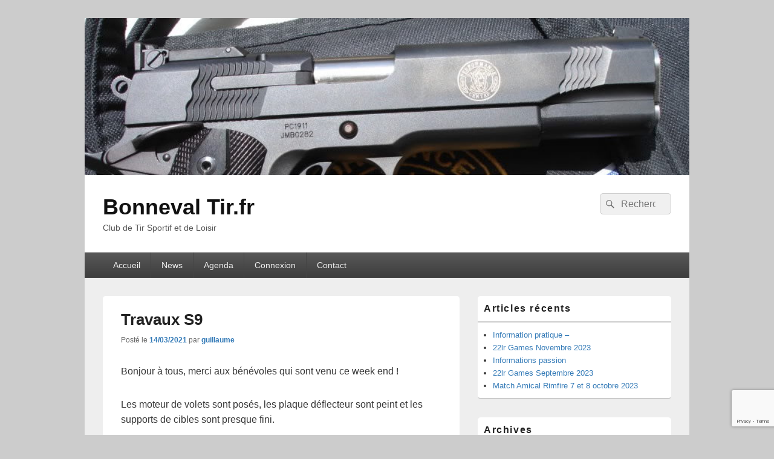

--- FILE ---
content_type: text/html; charset=utf-8
request_url: https://www.google.com/recaptcha/api2/anchor?ar=1&k=6LcPDMgZAAAAAMjBaCqDjZIxu9Ofx4MsZxoi6khA&co=aHR0cHM6Ly93d3cuYm9ubmV2YWx0aXIuZnI6NDQz&hl=en&v=7gg7H51Q-naNfhmCP3_R47ho&size=invisible&anchor-ms=20000&execute-ms=30000&cb=48vdgv6vwter
body_size: 48269
content:
<!DOCTYPE HTML><html dir="ltr" lang="en"><head><meta http-equiv="Content-Type" content="text/html; charset=UTF-8">
<meta http-equiv="X-UA-Compatible" content="IE=edge">
<title>reCAPTCHA</title>
<style type="text/css">
/* cyrillic-ext */
@font-face {
  font-family: 'Roboto';
  font-style: normal;
  font-weight: 400;
  font-stretch: 100%;
  src: url(//fonts.gstatic.com/s/roboto/v48/KFO7CnqEu92Fr1ME7kSn66aGLdTylUAMa3GUBHMdazTgWw.woff2) format('woff2');
  unicode-range: U+0460-052F, U+1C80-1C8A, U+20B4, U+2DE0-2DFF, U+A640-A69F, U+FE2E-FE2F;
}
/* cyrillic */
@font-face {
  font-family: 'Roboto';
  font-style: normal;
  font-weight: 400;
  font-stretch: 100%;
  src: url(//fonts.gstatic.com/s/roboto/v48/KFO7CnqEu92Fr1ME7kSn66aGLdTylUAMa3iUBHMdazTgWw.woff2) format('woff2');
  unicode-range: U+0301, U+0400-045F, U+0490-0491, U+04B0-04B1, U+2116;
}
/* greek-ext */
@font-face {
  font-family: 'Roboto';
  font-style: normal;
  font-weight: 400;
  font-stretch: 100%;
  src: url(//fonts.gstatic.com/s/roboto/v48/KFO7CnqEu92Fr1ME7kSn66aGLdTylUAMa3CUBHMdazTgWw.woff2) format('woff2');
  unicode-range: U+1F00-1FFF;
}
/* greek */
@font-face {
  font-family: 'Roboto';
  font-style: normal;
  font-weight: 400;
  font-stretch: 100%;
  src: url(//fonts.gstatic.com/s/roboto/v48/KFO7CnqEu92Fr1ME7kSn66aGLdTylUAMa3-UBHMdazTgWw.woff2) format('woff2');
  unicode-range: U+0370-0377, U+037A-037F, U+0384-038A, U+038C, U+038E-03A1, U+03A3-03FF;
}
/* math */
@font-face {
  font-family: 'Roboto';
  font-style: normal;
  font-weight: 400;
  font-stretch: 100%;
  src: url(//fonts.gstatic.com/s/roboto/v48/KFO7CnqEu92Fr1ME7kSn66aGLdTylUAMawCUBHMdazTgWw.woff2) format('woff2');
  unicode-range: U+0302-0303, U+0305, U+0307-0308, U+0310, U+0312, U+0315, U+031A, U+0326-0327, U+032C, U+032F-0330, U+0332-0333, U+0338, U+033A, U+0346, U+034D, U+0391-03A1, U+03A3-03A9, U+03B1-03C9, U+03D1, U+03D5-03D6, U+03F0-03F1, U+03F4-03F5, U+2016-2017, U+2034-2038, U+203C, U+2040, U+2043, U+2047, U+2050, U+2057, U+205F, U+2070-2071, U+2074-208E, U+2090-209C, U+20D0-20DC, U+20E1, U+20E5-20EF, U+2100-2112, U+2114-2115, U+2117-2121, U+2123-214F, U+2190, U+2192, U+2194-21AE, U+21B0-21E5, U+21F1-21F2, U+21F4-2211, U+2213-2214, U+2216-22FF, U+2308-230B, U+2310, U+2319, U+231C-2321, U+2336-237A, U+237C, U+2395, U+239B-23B7, U+23D0, U+23DC-23E1, U+2474-2475, U+25AF, U+25B3, U+25B7, U+25BD, U+25C1, U+25CA, U+25CC, U+25FB, U+266D-266F, U+27C0-27FF, U+2900-2AFF, U+2B0E-2B11, U+2B30-2B4C, U+2BFE, U+3030, U+FF5B, U+FF5D, U+1D400-1D7FF, U+1EE00-1EEFF;
}
/* symbols */
@font-face {
  font-family: 'Roboto';
  font-style: normal;
  font-weight: 400;
  font-stretch: 100%;
  src: url(//fonts.gstatic.com/s/roboto/v48/KFO7CnqEu92Fr1ME7kSn66aGLdTylUAMaxKUBHMdazTgWw.woff2) format('woff2');
  unicode-range: U+0001-000C, U+000E-001F, U+007F-009F, U+20DD-20E0, U+20E2-20E4, U+2150-218F, U+2190, U+2192, U+2194-2199, U+21AF, U+21E6-21F0, U+21F3, U+2218-2219, U+2299, U+22C4-22C6, U+2300-243F, U+2440-244A, U+2460-24FF, U+25A0-27BF, U+2800-28FF, U+2921-2922, U+2981, U+29BF, U+29EB, U+2B00-2BFF, U+4DC0-4DFF, U+FFF9-FFFB, U+10140-1018E, U+10190-1019C, U+101A0, U+101D0-101FD, U+102E0-102FB, U+10E60-10E7E, U+1D2C0-1D2D3, U+1D2E0-1D37F, U+1F000-1F0FF, U+1F100-1F1AD, U+1F1E6-1F1FF, U+1F30D-1F30F, U+1F315, U+1F31C, U+1F31E, U+1F320-1F32C, U+1F336, U+1F378, U+1F37D, U+1F382, U+1F393-1F39F, U+1F3A7-1F3A8, U+1F3AC-1F3AF, U+1F3C2, U+1F3C4-1F3C6, U+1F3CA-1F3CE, U+1F3D4-1F3E0, U+1F3ED, U+1F3F1-1F3F3, U+1F3F5-1F3F7, U+1F408, U+1F415, U+1F41F, U+1F426, U+1F43F, U+1F441-1F442, U+1F444, U+1F446-1F449, U+1F44C-1F44E, U+1F453, U+1F46A, U+1F47D, U+1F4A3, U+1F4B0, U+1F4B3, U+1F4B9, U+1F4BB, U+1F4BF, U+1F4C8-1F4CB, U+1F4D6, U+1F4DA, U+1F4DF, U+1F4E3-1F4E6, U+1F4EA-1F4ED, U+1F4F7, U+1F4F9-1F4FB, U+1F4FD-1F4FE, U+1F503, U+1F507-1F50B, U+1F50D, U+1F512-1F513, U+1F53E-1F54A, U+1F54F-1F5FA, U+1F610, U+1F650-1F67F, U+1F687, U+1F68D, U+1F691, U+1F694, U+1F698, U+1F6AD, U+1F6B2, U+1F6B9-1F6BA, U+1F6BC, U+1F6C6-1F6CF, U+1F6D3-1F6D7, U+1F6E0-1F6EA, U+1F6F0-1F6F3, U+1F6F7-1F6FC, U+1F700-1F7FF, U+1F800-1F80B, U+1F810-1F847, U+1F850-1F859, U+1F860-1F887, U+1F890-1F8AD, U+1F8B0-1F8BB, U+1F8C0-1F8C1, U+1F900-1F90B, U+1F93B, U+1F946, U+1F984, U+1F996, U+1F9E9, U+1FA00-1FA6F, U+1FA70-1FA7C, U+1FA80-1FA89, U+1FA8F-1FAC6, U+1FACE-1FADC, U+1FADF-1FAE9, U+1FAF0-1FAF8, U+1FB00-1FBFF;
}
/* vietnamese */
@font-face {
  font-family: 'Roboto';
  font-style: normal;
  font-weight: 400;
  font-stretch: 100%;
  src: url(//fonts.gstatic.com/s/roboto/v48/KFO7CnqEu92Fr1ME7kSn66aGLdTylUAMa3OUBHMdazTgWw.woff2) format('woff2');
  unicode-range: U+0102-0103, U+0110-0111, U+0128-0129, U+0168-0169, U+01A0-01A1, U+01AF-01B0, U+0300-0301, U+0303-0304, U+0308-0309, U+0323, U+0329, U+1EA0-1EF9, U+20AB;
}
/* latin-ext */
@font-face {
  font-family: 'Roboto';
  font-style: normal;
  font-weight: 400;
  font-stretch: 100%;
  src: url(//fonts.gstatic.com/s/roboto/v48/KFO7CnqEu92Fr1ME7kSn66aGLdTylUAMa3KUBHMdazTgWw.woff2) format('woff2');
  unicode-range: U+0100-02BA, U+02BD-02C5, U+02C7-02CC, U+02CE-02D7, U+02DD-02FF, U+0304, U+0308, U+0329, U+1D00-1DBF, U+1E00-1E9F, U+1EF2-1EFF, U+2020, U+20A0-20AB, U+20AD-20C0, U+2113, U+2C60-2C7F, U+A720-A7FF;
}
/* latin */
@font-face {
  font-family: 'Roboto';
  font-style: normal;
  font-weight: 400;
  font-stretch: 100%;
  src: url(//fonts.gstatic.com/s/roboto/v48/KFO7CnqEu92Fr1ME7kSn66aGLdTylUAMa3yUBHMdazQ.woff2) format('woff2');
  unicode-range: U+0000-00FF, U+0131, U+0152-0153, U+02BB-02BC, U+02C6, U+02DA, U+02DC, U+0304, U+0308, U+0329, U+2000-206F, U+20AC, U+2122, U+2191, U+2193, U+2212, U+2215, U+FEFF, U+FFFD;
}
/* cyrillic-ext */
@font-face {
  font-family: 'Roboto';
  font-style: normal;
  font-weight: 500;
  font-stretch: 100%;
  src: url(//fonts.gstatic.com/s/roboto/v48/KFO7CnqEu92Fr1ME7kSn66aGLdTylUAMa3GUBHMdazTgWw.woff2) format('woff2');
  unicode-range: U+0460-052F, U+1C80-1C8A, U+20B4, U+2DE0-2DFF, U+A640-A69F, U+FE2E-FE2F;
}
/* cyrillic */
@font-face {
  font-family: 'Roboto';
  font-style: normal;
  font-weight: 500;
  font-stretch: 100%;
  src: url(//fonts.gstatic.com/s/roboto/v48/KFO7CnqEu92Fr1ME7kSn66aGLdTylUAMa3iUBHMdazTgWw.woff2) format('woff2');
  unicode-range: U+0301, U+0400-045F, U+0490-0491, U+04B0-04B1, U+2116;
}
/* greek-ext */
@font-face {
  font-family: 'Roboto';
  font-style: normal;
  font-weight: 500;
  font-stretch: 100%;
  src: url(//fonts.gstatic.com/s/roboto/v48/KFO7CnqEu92Fr1ME7kSn66aGLdTylUAMa3CUBHMdazTgWw.woff2) format('woff2');
  unicode-range: U+1F00-1FFF;
}
/* greek */
@font-face {
  font-family: 'Roboto';
  font-style: normal;
  font-weight: 500;
  font-stretch: 100%;
  src: url(//fonts.gstatic.com/s/roboto/v48/KFO7CnqEu92Fr1ME7kSn66aGLdTylUAMa3-UBHMdazTgWw.woff2) format('woff2');
  unicode-range: U+0370-0377, U+037A-037F, U+0384-038A, U+038C, U+038E-03A1, U+03A3-03FF;
}
/* math */
@font-face {
  font-family: 'Roboto';
  font-style: normal;
  font-weight: 500;
  font-stretch: 100%;
  src: url(//fonts.gstatic.com/s/roboto/v48/KFO7CnqEu92Fr1ME7kSn66aGLdTylUAMawCUBHMdazTgWw.woff2) format('woff2');
  unicode-range: U+0302-0303, U+0305, U+0307-0308, U+0310, U+0312, U+0315, U+031A, U+0326-0327, U+032C, U+032F-0330, U+0332-0333, U+0338, U+033A, U+0346, U+034D, U+0391-03A1, U+03A3-03A9, U+03B1-03C9, U+03D1, U+03D5-03D6, U+03F0-03F1, U+03F4-03F5, U+2016-2017, U+2034-2038, U+203C, U+2040, U+2043, U+2047, U+2050, U+2057, U+205F, U+2070-2071, U+2074-208E, U+2090-209C, U+20D0-20DC, U+20E1, U+20E5-20EF, U+2100-2112, U+2114-2115, U+2117-2121, U+2123-214F, U+2190, U+2192, U+2194-21AE, U+21B0-21E5, U+21F1-21F2, U+21F4-2211, U+2213-2214, U+2216-22FF, U+2308-230B, U+2310, U+2319, U+231C-2321, U+2336-237A, U+237C, U+2395, U+239B-23B7, U+23D0, U+23DC-23E1, U+2474-2475, U+25AF, U+25B3, U+25B7, U+25BD, U+25C1, U+25CA, U+25CC, U+25FB, U+266D-266F, U+27C0-27FF, U+2900-2AFF, U+2B0E-2B11, U+2B30-2B4C, U+2BFE, U+3030, U+FF5B, U+FF5D, U+1D400-1D7FF, U+1EE00-1EEFF;
}
/* symbols */
@font-face {
  font-family: 'Roboto';
  font-style: normal;
  font-weight: 500;
  font-stretch: 100%;
  src: url(//fonts.gstatic.com/s/roboto/v48/KFO7CnqEu92Fr1ME7kSn66aGLdTylUAMaxKUBHMdazTgWw.woff2) format('woff2');
  unicode-range: U+0001-000C, U+000E-001F, U+007F-009F, U+20DD-20E0, U+20E2-20E4, U+2150-218F, U+2190, U+2192, U+2194-2199, U+21AF, U+21E6-21F0, U+21F3, U+2218-2219, U+2299, U+22C4-22C6, U+2300-243F, U+2440-244A, U+2460-24FF, U+25A0-27BF, U+2800-28FF, U+2921-2922, U+2981, U+29BF, U+29EB, U+2B00-2BFF, U+4DC0-4DFF, U+FFF9-FFFB, U+10140-1018E, U+10190-1019C, U+101A0, U+101D0-101FD, U+102E0-102FB, U+10E60-10E7E, U+1D2C0-1D2D3, U+1D2E0-1D37F, U+1F000-1F0FF, U+1F100-1F1AD, U+1F1E6-1F1FF, U+1F30D-1F30F, U+1F315, U+1F31C, U+1F31E, U+1F320-1F32C, U+1F336, U+1F378, U+1F37D, U+1F382, U+1F393-1F39F, U+1F3A7-1F3A8, U+1F3AC-1F3AF, U+1F3C2, U+1F3C4-1F3C6, U+1F3CA-1F3CE, U+1F3D4-1F3E0, U+1F3ED, U+1F3F1-1F3F3, U+1F3F5-1F3F7, U+1F408, U+1F415, U+1F41F, U+1F426, U+1F43F, U+1F441-1F442, U+1F444, U+1F446-1F449, U+1F44C-1F44E, U+1F453, U+1F46A, U+1F47D, U+1F4A3, U+1F4B0, U+1F4B3, U+1F4B9, U+1F4BB, U+1F4BF, U+1F4C8-1F4CB, U+1F4D6, U+1F4DA, U+1F4DF, U+1F4E3-1F4E6, U+1F4EA-1F4ED, U+1F4F7, U+1F4F9-1F4FB, U+1F4FD-1F4FE, U+1F503, U+1F507-1F50B, U+1F50D, U+1F512-1F513, U+1F53E-1F54A, U+1F54F-1F5FA, U+1F610, U+1F650-1F67F, U+1F687, U+1F68D, U+1F691, U+1F694, U+1F698, U+1F6AD, U+1F6B2, U+1F6B9-1F6BA, U+1F6BC, U+1F6C6-1F6CF, U+1F6D3-1F6D7, U+1F6E0-1F6EA, U+1F6F0-1F6F3, U+1F6F7-1F6FC, U+1F700-1F7FF, U+1F800-1F80B, U+1F810-1F847, U+1F850-1F859, U+1F860-1F887, U+1F890-1F8AD, U+1F8B0-1F8BB, U+1F8C0-1F8C1, U+1F900-1F90B, U+1F93B, U+1F946, U+1F984, U+1F996, U+1F9E9, U+1FA00-1FA6F, U+1FA70-1FA7C, U+1FA80-1FA89, U+1FA8F-1FAC6, U+1FACE-1FADC, U+1FADF-1FAE9, U+1FAF0-1FAF8, U+1FB00-1FBFF;
}
/* vietnamese */
@font-face {
  font-family: 'Roboto';
  font-style: normal;
  font-weight: 500;
  font-stretch: 100%;
  src: url(//fonts.gstatic.com/s/roboto/v48/KFO7CnqEu92Fr1ME7kSn66aGLdTylUAMa3OUBHMdazTgWw.woff2) format('woff2');
  unicode-range: U+0102-0103, U+0110-0111, U+0128-0129, U+0168-0169, U+01A0-01A1, U+01AF-01B0, U+0300-0301, U+0303-0304, U+0308-0309, U+0323, U+0329, U+1EA0-1EF9, U+20AB;
}
/* latin-ext */
@font-face {
  font-family: 'Roboto';
  font-style: normal;
  font-weight: 500;
  font-stretch: 100%;
  src: url(//fonts.gstatic.com/s/roboto/v48/KFO7CnqEu92Fr1ME7kSn66aGLdTylUAMa3KUBHMdazTgWw.woff2) format('woff2');
  unicode-range: U+0100-02BA, U+02BD-02C5, U+02C7-02CC, U+02CE-02D7, U+02DD-02FF, U+0304, U+0308, U+0329, U+1D00-1DBF, U+1E00-1E9F, U+1EF2-1EFF, U+2020, U+20A0-20AB, U+20AD-20C0, U+2113, U+2C60-2C7F, U+A720-A7FF;
}
/* latin */
@font-face {
  font-family: 'Roboto';
  font-style: normal;
  font-weight: 500;
  font-stretch: 100%;
  src: url(//fonts.gstatic.com/s/roboto/v48/KFO7CnqEu92Fr1ME7kSn66aGLdTylUAMa3yUBHMdazQ.woff2) format('woff2');
  unicode-range: U+0000-00FF, U+0131, U+0152-0153, U+02BB-02BC, U+02C6, U+02DA, U+02DC, U+0304, U+0308, U+0329, U+2000-206F, U+20AC, U+2122, U+2191, U+2193, U+2212, U+2215, U+FEFF, U+FFFD;
}
/* cyrillic-ext */
@font-face {
  font-family: 'Roboto';
  font-style: normal;
  font-weight: 900;
  font-stretch: 100%;
  src: url(//fonts.gstatic.com/s/roboto/v48/KFO7CnqEu92Fr1ME7kSn66aGLdTylUAMa3GUBHMdazTgWw.woff2) format('woff2');
  unicode-range: U+0460-052F, U+1C80-1C8A, U+20B4, U+2DE0-2DFF, U+A640-A69F, U+FE2E-FE2F;
}
/* cyrillic */
@font-face {
  font-family: 'Roboto';
  font-style: normal;
  font-weight: 900;
  font-stretch: 100%;
  src: url(//fonts.gstatic.com/s/roboto/v48/KFO7CnqEu92Fr1ME7kSn66aGLdTylUAMa3iUBHMdazTgWw.woff2) format('woff2');
  unicode-range: U+0301, U+0400-045F, U+0490-0491, U+04B0-04B1, U+2116;
}
/* greek-ext */
@font-face {
  font-family: 'Roboto';
  font-style: normal;
  font-weight: 900;
  font-stretch: 100%;
  src: url(//fonts.gstatic.com/s/roboto/v48/KFO7CnqEu92Fr1ME7kSn66aGLdTylUAMa3CUBHMdazTgWw.woff2) format('woff2');
  unicode-range: U+1F00-1FFF;
}
/* greek */
@font-face {
  font-family: 'Roboto';
  font-style: normal;
  font-weight: 900;
  font-stretch: 100%;
  src: url(//fonts.gstatic.com/s/roboto/v48/KFO7CnqEu92Fr1ME7kSn66aGLdTylUAMa3-UBHMdazTgWw.woff2) format('woff2');
  unicode-range: U+0370-0377, U+037A-037F, U+0384-038A, U+038C, U+038E-03A1, U+03A3-03FF;
}
/* math */
@font-face {
  font-family: 'Roboto';
  font-style: normal;
  font-weight: 900;
  font-stretch: 100%;
  src: url(//fonts.gstatic.com/s/roboto/v48/KFO7CnqEu92Fr1ME7kSn66aGLdTylUAMawCUBHMdazTgWw.woff2) format('woff2');
  unicode-range: U+0302-0303, U+0305, U+0307-0308, U+0310, U+0312, U+0315, U+031A, U+0326-0327, U+032C, U+032F-0330, U+0332-0333, U+0338, U+033A, U+0346, U+034D, U+0391-03A1, U+03A3-03A9, U+03B1-03C9, U+03D1, U+03D5-03D6, U+03F0-03F1, U+03F4-03F5, U+2016-2017, U+2034-2038, U+203C, U+2040, U+2043, U+2047, U+2050, U+2057, U+205F, U+2070-2071, U+2074-208E, U+2090-209C, U+20D0-20DC, U+20E1, U+20E5-20EF, U+2100-2112, U+2114-2115, U+2117-2121, U+2123-214F, U+2190, U+2192, U+2194-21AE, U+21B0-21E5, U+21F1-21F2, U+21F4-2211, U+2213-2214, U+2216-22FF, U+2308-230B, U+2310, U+2319, U+231C-2321, U+2336-237A, U+237C, U+2395, U+239B-23B7, U+23D0, U+23DC-23E1, U+2474-2475, U+25AF, U+25B3, U+25B7, U+25BD, U+25C1, U+25CA, U+25CC, U+25FB, U+266D-266F, U+27C0-27FF, U+2900-2AFF, U+2B0E-2B11, U+2B30-2B4C, U+2BFE, U+3030, U+FF5B, U+FF5D, U+1D400-1D7FF, U+1EE00-1EEFF;
}
/* symbols */
@font-face {
  font-family: 'Roboto';
  font-style: normal;
  font-weight: 900;
  font-stretch: 100%;
  src: url(//fonts.gstatic.com/s/roboto/v48/KFO7CnqEu92Fr1ME7kSn66aGLdTylUAMaxKUBHMdazTgWw.woff2) format('woff2');
  unicode-range: U+0001-000C, U+000E-001F, U+007F-009F, U+20DD-20E0, U+20E2-20E4, U+2150-218F, U+2190, U+2192, U+2194-2199, U+21AF, U+21E6-21F0, U+21F3, U+2218-2219, U+2299, U+22C4-22C6, U+2300-243F, U+2440-244A, U+2460-24FF, U+25A0-27BF, U+2800-28FF, U+2921-2922, U+2981, U+29BF, U+29EB, U+2B00-2BFF, U+4DC0-4DFF, U+FFF9-FFFB, U+10140-1018E, U+10190-1019C, U+101A0, U+101D0-101FD, U+102E0-102FB, U+10E60-10E7E, U+1D2C0-1D2D3, U+1D2E0-1D37F, U+1F000-1F0FF, U+1F100-1F1AD, U+1F1E6-1F1FF, U+1F30D-1F30F, U+1F315, U+1F31C, U+1F31E, U+1F320-1F32C, U+1F336, U+1F378, U+1F37D, U+1F382, U+1F393-1F39F, U+1F3A7-1F3A8, U+1F3AC-1F3AF, U+1F3C2, U+1F3C4-1F3C6, U+1F3CA-1F3CE, U+1F3D4-1F3E0, U+1F3ED, U+1F3F1-1F3F3, U+1F3F5-1F3F7, U+1F408, U+1F415, U+1F41F, U+1F426, U+1F43F, U+1F441-1F442, U+1F444, U+1F446-1F449, U+1F44C-1F44E, U+1F453, U+1F46A, U+1F47D, U+1F4A3, U+1F4B0, U+1F4B3, U+1F4B9, U+1F4BB, U+1F4BF, U+1F4C8-1F4CB, U+1F4D6, U+1F4DA, U+1F4DF, U+1F4E3-1F4E6, U+1F4EA-1F4ED, U+1F4F7, U+1F4F9-1F4FB, U+1F4FD-1F4FE, U+1F503, U+1F507-1F50B, U+1F50D, U+1F512-1F513, U+1F53E-1F54A, U+1F54F-1F5FA, U+1F610, U+1F650-1F67F, U+1F687, U+1F68D, U+1F691, U+1F694, U+1F698, U+1F6AD, U+1F6B2, U+1F6B9-1F6BA, U+1F6BC, U+1F6C6-1F6CF, U+1F6D3-1F6D7, U+1F6E0-1F6EA, U+1F6F0-1F6F3, U+1F6F7-1F6FC, U+1F700-1F7FF, U+1F800-1F80B, U+1F810-1F847, U+1F850-1F859, U+1F860-1F887, U+1F890-1F8AD, U+1F8B0-1F8BB, U+1F8C0-1F8C1, U+1F900-1F90B, U+1F93B, U+1F946, U+1F984, U+1F996, U+1F9E9, U+1FA00-1FA6F, U+1FA70-1FA7C, U+1FA80-1FA89, U+1FA8F-1FAC6, U+1FACE-1FADC, U+1FADF-1FAE9, U+1FAF0-1FAF8, U+1FB00-1FBFF;
}
/* vietnamese */
@font-face {
  font-family: 'Roboto';
  font-style: normal;
  font-weight: 900;
  font-stretch: 100%;
  src: url(//fonts.gstatic.com/s/roboto/v48/KFO7CnqEu92Fr1ME7kSn66aGLdTylUAMa3OUBHMdazTgWw.woff2) format('woff2');
  unicode-range: U+0102-0103, U+0110-0111, U+0128-0129, U+0168-0169, U+01A0-01A1, U+01AF-01B0, U+0300-0301, U+0303-0304, U+0308-0309, U+0323, U+0329, U+1EA0-1EF9, U+20AB;
}
/* latin-ext */
@font-face {
  font-family: 'Roboto';
  font-style: normal;
  font-weight: 900;
  font-stretch: 100%;
  src: url(//fonts.gstatic.com/s/roboto/v48/KFO7CnqEu92Fr1ME7kSn66aGLdTylUAMa3KUBHMdazTgWw.woff2) format('woff2');
  unicode-range: U+0100-02BA, U+02BD-02C5, U+02C7-02CC, U+02CE-02D7, U+02DD-02FF, U+0304, U+0308, U+0329, U+1D00-1DBF, U+1E00-1E9F, U+1EF2-1EFF, U+2020, U+20A0-20AB, U+20AD-20C0, U+2113, U+2C60-2C7F, U+A720-A7FF;
}
/* latin */
@font-face {
  font-family: 'Roboto';
  font-style: normal;
  font-weight: 900;
  font-stretch: 100%;
  src: url(//fonts.gstatic.com/s/roboto/v48/KFO7CnqEu92Fr1ME7kSn66aGLdTylUAMa3yUBHMdazQ.woff2) format('woff2');
  unicode-range: U+0000-00FF, U+0131, U+0152-0153, U+02BB-02BC, U+02C6, U+02DA, U+02DC, U+0304, U+0308, U+0329, U+2000-206F, U+20AC, U+2122, U+2191, U+2193, U+2212, U+2215, U+FEFF, U+FFFD;
}

</style>
<link rel="stylesheet" type="text/css" href="https://www.gstatic.com/recaptcha/releases/7gg7H51Q-naNfhmCP3_R47ho/styles__ltr.css">
<script nonce="s1MNfpzWoFC2IgaKUDA2Cg" type="text/javascript">window['__recaptcha_api'] = 'https://www.google.com/recaptcha/api2/';</script>
<script type="text/javascript" src="https://www.gstatic.com/recaptcha/releases/7gg7H51Q-naNfhmCP3_R47ho/recaptcha__en.js" nonce="s1MNfpzWoFC2IgaKUDA2Cg">
      
    </script></head>
<body><div id="rc-anchor-alert" class="rc-anchor-alert"></div>
<input type="hidden" id="recaptcha-token" value="[base64]">
<script type="text/javascript" nonce="s1MNfpzWoFC2IgaKUDA2Cg">
      recaptcha.anchor.Main.init("[\x22ainput\x22,[\x22bgdata\x22,\x22\x22,\[base64]/[base64]/[base64]/KE4oMTI0LHYsdi5HKSxMWihsLHYpKTpOKDEyNCx2LGwpLFYpLHYpLFQpKSxGKDE3MSx2KX0scjc9ZnVuY3Rpb24obCl7cmV0dXJuIGx9LEM9ZnVuY3Rpb24obCxWLHYpe04odixsLFYpLFZbYWtdPTI3OTZ9LG49ZnVuY3Rpb24obCxWKXtWLlg9KChWLlg/[base64]/[base64]/[base64]/[base64]/[base64]/[base64]/[base64]/[base64]/[base64]/[base64]/[base64]\\u003d\x22,\[base64]\\u003d\\u003d\x22,\x22IGTCvsKzwp0Gwq8MJMKZwpXCixsEw7DDpMOyPjrCpyEHw5dCw6HDrsOFw5YUwpTCjlAtw68kw4k2VmzChsOGC8OyNMOBH8Kbc8KKCn1wYDpCQ1XCjsO8w57CuVdKwrBbwpvDpsORUcK/[base64]/Z8OeYMKSLhDDm8OAwrPCrVhbP8K/SFIowofDmsK/EsKLZsKKwrpKwrLCuiEOwrc3S2/DvG8/[base64]/PsKEw69kw6tQOcKKwo7CrcKqdhzCkl3Djg82wqbCpgRKGcKccjxaGnZQwovChcK7OWRxWg/CpMKgwqRNw5rCjMOzYcOZesKqw5TCgj5tK1fDkyYKwq4Vw6bDjsOmZDRhwrzCuUlxw6jCo8OaD8Olf8KvRApLw6DDkzrCsVnConFOc8Kqw6BvaTEbwpB4fibCmDcKesKAwpbCrxFiw53CgDfCo8OXwqjDiBfDh8K3MMK2w7XCoyPDv8O+wozCnGDCrz9Qwqo/wocaNm/Co8Oxw4HDgMOzXsOkDjHCnMOsXSQ6w6cQXjvDsRHCgVkbOMO6Z37DhkLCs8Kpw4vDgcKyX1MQwo3DmcKjwoQ9w44cw5fDgT7Cg8KIwpFPw5plw4JEwrtuEsKdLUTDgMOswqLDgMOOEMKSw77Cv2sBNsK2N0fDl0lQb8OWDcOPw4B2ZmlbwpM/wq/[base64]/wpg1w6/CrMKsw7lnw6/CqMKBwrUVNsOkJcOPUsOlMX5QJRTCksOdMsKhwo3Dp8K1w7TCvVcCwrvCg1A5DnPCnFvDtAnCssOzSxPCssKjDSFbw4/Cj8Kawq9ZZMObw5cGw7wuwpsoCSRkR8K9wrVTwoDCiHzDi8KiDDjCkgXDpcOMwrVjW2RSKQrCkcO7L8KoY8K7V8Kfw51Dw7/Ds8OYGsOmwqgXOcO/IlzDsGJ/[base64]/w7pjwpwxwpFmT0F+IcOTUcKjw6Rnwrhxw5bDsMK/[base64]/w43CsXjDvGvDmDvCgcK9UCRhB8O8ZMOjw6JBw5TCulrCocOOw4/Cv8OVw7gle0dkf8OlSQvCq8OJFwQcw702wo/DpcO1w67CkcOhwrPCgTdlw5/CtMKVwoJ8wpTDpj5awpbDisKBw5Rawr0AL8K8OcOww4PDo2xDbxdXwp7DuMK7wrHCj3/DkX/DggDCi1DCvhDDrHcIwpQccAfCh8K+wprClMKcwpNKDxPCuMK+w6nDl2x9HcKWw6LCkTB6wr1eOn4HwqgfDGTDrnw1w5ksIn5swqvCo3YLwqlbGcK5XQrDg1bCu8Orw5PDvcKtTMOiwrsQwrHCmcKVwp9FB8OZwpbCvcK9MMKbUBvDmsOoABrDmUs/[base64]/DoUHCscKZw6lVPcK7TyjDosKAOBAKSykiwq1XwotjSh/Dq8K3UBDDv8KqPgAWwqVtFsOVw7fCpTzCv3nCvAfDjsKgwqPCjcOmTMKeaSfDn2xRw5lvZ8O+w78bw6kSLsOgCxrCt8KzZMKBw6HDhsKKWV0yPsK9wozDrj1uwq/Cq3fCg8K2EsOmCEnDpgbDpjjCvsOidUzDpAJowoVTDBkJG8OWwrhGB8KMw6zCjkjCinXCr8Kww77DvhVPw77DiTlRCcOxwrPCtTPCogVfwpbClUMPwqbChsKkTcOiacOvw6vCilApWSHCu3BfwoQ0dCXDg0oIwpDCicK/QVwwwoMZwr5Two0vw5w6AMORdsOLwoA+woE2T2TDsE4jBcOBwovCrRZ8wps2wr3DvMODAMKNPcOfKGFRwrYUwo3Cs8OsWcK/BmB3OsOsEzvDh2/DsGDCuMOqUMKDwp4wPsORwozCrEYCwpDDtsO6csK4woPCuwzCl11ZwrkUw4c/[base64]/[base64]/Cj8KZfEfCiW/DicK6wojDn8KoA03DnHDDiWvDhcOgAhjCiSstMEvCvRQdwpTDg8OnDE7DvTgKwoXCicKFw6PCkMOmOHxMYTAYG8KkwqZ9PsKpHGV/w7Quw4TCi2zDlMO/w58/b2Jswqt7w4dlw67DlhbCv8Klw4M+wrAMwqDDmXN9ZGrDhHvComtnPzYQSsO1wo1nUsO3wrvCksK1HcOjwqbCiMOWTjx9JwPDicOYw4QVaTjDvhsyOAcVGcOPLw/CjsKiw6wnQz8Zdg/DocKAM8KGAMKowrvDk8O+GG/Dv3LDujkKw67DgMKYZz7CpxAtT1/DtS0Bw6l1EcOCCBfDsRHDoMK+aWcRMWzCiQosw7MCZnMvwotHwpECbwzDgcObwqjCsVgUb8KvH8KYVcOJd00VC8KDb8KLwqIMw7rCqBtgZwzDjRsbM8KoA3pmCSINM0kDITrCuGXDiEfCkCYgwrwGw4wuWsKMJFM3JsKXw5LCjMOPw7/[base64]/DlXp0woLDvDXDgcKzCsO0wqknCsKzCS5ZNsO9wrlywqjDrynDtMO3w4bDt8KhwqIww73CvnPCrcK8EcKQwpLCqMONwpTCszLCuVx6QFHCnAMTw4IHw5LCjjXDtsKfw5rDsTsFLcKGw5TDksKiE8O4wqIfw7TDtcOXwq/DpsOxwoHDi8OoJzUldzwiw5dBGcOhasKyZg5AcGBXw5DDucOywr9hwp7Djj8RwrkCwrnCog/DkwgmwqHDjRXDhMKMWzR5X0HCoMKVWMOPwrZ/WMKMwrPClxvCvMKFLMOJFhHDjCk0w4jCvAfCk2UoScKbwr7DuxTCucOxeMKHeWpcfcOww6gzABTDmj3Cv28yIsOMEcOMwq/DjBrDqsOfejXDhDjConxlcsKBwpnDgx3ClxnDl1/[base64]/[base64]/w5fCjh9KesKlX8KGV8OBOzfDr3XCg8ObwpvDmMKFwqHDu8KjVsKBwqdfXcKGw7UvwpfCkCRRwqhew6/DlwrDiCM1P8OaV8O5XT8wwr46VsObTsOBW1lzMlXCvgvDom7DgEzCpsOcNsKLwrHDglB6w5IzH8K7FwnDvMO+wp54OF5rw5FEw59ocsKpwrs0dzLDnAAIw59fwqYADVIWw6fDl8O8Qn/[base64]/CmcKVHsKJBMO6HwlYwqtCEcOJTWoVwpTDmRzDqXplw6lFGCXCicKqOzJyBCDDnMOMw4R4GsKgw6rCrcOdw6zDkUAueH/CiMKJw6HCglIHw5DDhcOpwqV0wr3DqsKUw6XCnsKuTW07wp7CrgLDi354w7jCn8KFw4xsH8K/w60PO8Kuw7ATbcOfwr/CqcKMKMO7H8KNw47CjVzDksOHw7gwQMOvG8OsT8KZw5fDucKNGMOvY1XDozolwqNuw7/[base64]/CncKeMsKONVbCoMOBR8OpWcK/TlvDjA3CksOhQXdzfMOcT8KswrbDrUvDoWhZwp7CjsOaccORw53CnFXDvcOUw6LDosK4DsOtwrfDlQFRw4xOKsKrw4XDpXZtf13DiwVrw5PCncKiOMOJwojDnsOUMMKbw7lsDcOuM8KjN8KPB09kwpdgwqljwopWwp/DqWRRwq9qT3vCnQgywpnDhsOkNAwTT395VRLDjMO7wr/DniN4w48YNRNvMl1ywr8BUloQE2gnLVfCrh5Cw5PDqQLCq8Kbw6zCp3BHcEo0wqDDt2HCqMOfw65Cw7Zfw7rCjMKRwoUtfjrCtcKBwr0ewpxYwoTCssKpw4TDhXZ4eydpw7lVCHgaVDfDrsKjwrtqaGpIeVJ/wqLCk2vDgUnDsAvCjSHDg8K0cDQsw6/CoBoHw4/Ct8O6UQbDr8O5K8K6wqpvGcK6w5RJawXDvlbCjiHDjlQEwoN/w4N4fcKJw49MwqBPcgpew4bCqC7DmkAww7h+XzfClcKyXS8FwpABVcOSVMOBwoPDrcKbVEJkwqsFwogOMsOqw44ZDcK5w4txa8ORwpNfRcOXwoI9WMKaCcOGN8KgFMOSccOdPiHCn8KPw6BSwqfCoDzCkj7Ci8KiwpckQlYqcVbCncOVw5/DjCnCoMKCT8KcMgAETMKkwpxdEMOjwrEnQsOxw4R8XcOcKMOaw6oMZ8K1WcO2wqHCpW11w4okb2PDqGjClMKFwrrDikMtORvDusOLwqslw7PCtMOZwqjDn3vCrj81GQMAKcOOwrhTX8OAw4HCosKAeMK/P8KNwoANwovDh3PCkcKJWyhiJC/[base64]/Dl8KpwrnDnVDDjsOGFMKAworCmgdSC0wiECfCk8Kvwr82w4h0w7BmOcKDPsO1w5TDjDPDiB0tw5wIME/DjMOXwphkUhlufMKEw4gmfcO+ZndPw4YRwoJ5XwPCh8O+w4HCucOsOANBwqLDnMKBwo3Dqg/Dkm/[base64]/DhQ7DvMKGw4zDvcOmeMOFwqzCqcKNworCkx1Gw50obsOIwpR5wrRbw7XDvMOiN0zCjkjChBtXwoECPMOOwpLDkcKtfcO6wo/DjsKew69UDyrDk8KPwobCt8OKQWfDjXVIwqPCvwMjw4/CiF/[base64]/wqPCh1jDrxdbwpTCqsOzJSvDhsOJNcKPw4wqOsOFwql6wpVHwo3CmMKEwoIGOVfCgcKfLV0jwqXCiAhkF8OFMT/DoURgehfDpsOeN3DCkcKcw6VZw7fDu8KaIcOtfgPDo8OOOS1KNEQ7V8O8YXYnw7AjA8KNw5PCoW5OF2/[base64]/DpcKtbcOOD8K5woBXwr7CqHTCuMKHNWFzTcOBT8K/SFpLVmHCocOpUsK4w688GsKYwoNKw4ZXwq5BX8KRwrjCmMOBwqoRHsKNZMO+TU3Dg8K/wqvDtMKBwqPCjERHIMKbwpHCq1Qdw6zCvMO/[base64]/[base64]/DhsKkO2nDkxbDjDrDq351fsOSRsKvXMOFwpR8w7s9w6HDpMK7wo/DohbCkcOOw6Unw5PDqgLDn05KaAx5JGfCrMKTwoZfIsOjwqcKwrYRw5NYU8KpwrPDgcK0dg4oO8OwwqcCwo/CiX9Tb8OoRHzChMOqN8KiT8ODw5dOw6tTXcOCGMKcIMOWwoXDpsOyw5LCnMOIfCjCqsOIwrc9w5jDrWlGwrdUwpbDvjs+wq/DuldfwqbCrsKKCQp5RcOww6szBXnDowrDr8KtwqBgwqTDp0nCscKZw7gxJCVWwqpYwrrCo8KpAcK+wqDDk8Ktw5Ipw5jCn8OBwqQaMsK4wosxw43ChS0HExs2w4/DlnQNwq7CkcKfAMOEwpUAKMKPbsKkwrwcwqfCvMOMwqfDkzjDpRzDsAzDshbCgsKUR2DCrMOhw6Vvdg7DlTHChG3DnjbDiyMkwqXCvsKMEl8WwpYdw5bDjsKRwpY6D8KAfMKJw5xEwpJ2QcOkwrvCnsOuw5VQecOuchfCuTHCkcKTWkrCsTlFD8O1wqQMw47Ct8K/[base64]/FcOXw6vCm8KEw5dFw4ZMwohWesOGaMK0ccK6woEWcsKwwogxFhbCucKua8KJw7fCjsOMKsKsFCPCq0VFw4xtWRPCrwAYGMKpwo/Drz7DkhxaDcOTW2rCvCfCncKuQcKkwq3DlH0sEMORFMKMwo4rwpPDnVjDphE5w4LDt8KicMO+WMOBw6x/w6ZkasOCFQZ7w599LDnDgcKSw5l8GcK3wr7Dslp6AMOAwp/Dm8OLw5XDqlIkVsKxFcKgwoU8I2g7w5M7wpTCksKvwpQ2diLCpSnDtcKDw5FfwrFSwrvCjixOIsO/eUh2w43CngnDuMOLw7FSw6bDuMOsLFlVT8OqwrjDksOrFsOgw7lZw6Yow7xANsK3w6zCgcOOw6nCscOgwrwoOsOvNX3CvSpzw6AFw6RMJcK8AQ5ANlrCn8KsTwx1H3JZwqAfwqDDvz/[base64]/Ds3vDpMK7wrlRw6AJIjTCnsK1w4QxKVbCghbDnVp7PMOxw6HDvT4Fw6bCocOkKlhzw6fCtcOibX3DsnAtw6NUcsKQVMK4w4zDhHPDgcKuwoLCj8K8wrp+XsOQworCqjEQw4TDgcO/WSnCgTQZGwTCvHDDtsOOw5dLMh7Dqm/DtsOPwrw4woDDtFLDpiAPwrvCnzjCl8OiR1sANjfCkyXDu8OOwrrCi8KdbGrCt1nDvMOoV8OKwprCmDZgw6Q/HMOVRCdzScOgw7o8woHDn2NASsOXGEVwwoHCrcO/wr/[base64]/BsO0blogfDXDpMKHB2xARUktKMOgbkXDnMK/cMKDGcKAwrjDmcO4KCXCllcxw7nDnsOVwqfCvsOnRAzDh13DkMOYwpoAZQTChsOWw5fChcK/[base64]/[base64]/CtFNLGcKgUzvCjMONHAl0HUfDicOww7jCmCAaDcOsw5jChWJbG27CuBHDtUcNwqlFFMKpw6/DnMKdPyErw6TDsHvCoCMgwokcw5/Ct34pQx46wpLCgcKpMMKgCGTCvmrDk8O7wq/DunAYesKQL2LDhBfCt8OowqBNRi3Cq8K8bB8eUDHChMOYwpJxw5/Cl8Oww6nCs8KvwpLCpC7Cq0w9HHFuw7HCp8OnGD3Dm8OywrJswoTCgMOrwoPCicKow5jCpMOuwoPCicKkOsOrMMKawrzCgGd6w57ChAUGfMO3Ng9lIMO2w5kPwpwVw43CocOCN0AlwqkobcKKw69mwqTDslrCpVjDtnIEw53Crmlbw79mOxDCu3/Dq8OdBMKYcjgsJMOMecONblbDuEDDusKBVjHCq8ODwqXCoj85fsOLQ8OWw4MbUcOvw7fCqzMww7bCmcOCNhDDshPCisKgw4rDiSLDpUs/TMKHCT/DkVDClsOUwp8iS8KEdx8WGsK+w4PCl3HDscKAIsKHw6HDncKqwq0fcAnCmFzDgygnw4p7w7TCk8O9w6fCq8KhwojDiyp+BsKWSVAMTE/DumYIwpHDoBHCjGLCn8OYwoBqw4RCGMKFZcOIaMK+w7NtTg7CjcKPw5dGG8OncyTDqcKTwp7DpMK1TBzCi2cZVMK/wrrCqlnCrS/CjxHCtMOeF8Ogw5slA8OWVBACO8OHw6rDscKmwrNAblXDtsOGw7LCu0fDrxPDkVQlfcOQUcOWwqjClsOJwobDkA/DucKbbcKIJWnDm8KqwqV5QGjDnjHDpMK9Yw9qw6pUw7xxw69vw6DDv8OWJ8Orw6HDksOOVjQZwqchw7MxNsOMGV1Owrx2wo3CmcOgf1tYDsOrwp3CocOcwqLCri4mIMOiL8KCeSNjTiHCrE4fw6/DicO1wqPCn8KYw4rChsOowpUpw43Dqhg0w7sSRjNhfMKLw6vDsiPCgAzCjy56w67CkcKNFEzCuDhHSlHCqm3Dp1EmwqFXw5/[base64]/DucKnE8OYTcOCV8KvTEdgw4EEwqU/w4h1fcKew7fClk/[base64]/CqhZyYUHDkS/CkQnCosO/J8K9fE45OHHCh8KKNHLDr8ODw7TDk8O5CBk1wqbDuwXDrcKswqx4w5o3VsKnOsK4McK7HCvDumXCncOwHGolw61Rwot3wpjCoHsbem8XMcOtw7NtYy/DksKGUsOlEcK7w5Ecw4/DriHDmV/CqSTCg8KuK8KKWiltOW90f8KzS8ONOcKgKkg6w47CtVHDuMOWXcKAwpjCusO2wpY8S8KiwprCiyfCssKswqjCsRIqwqhew67CgsKgw7DCjD7ChSB7woXCgcOYwoExwovDtW4JwoDCmS9PZ8Orb8OZwpZNwqo1w5TCvMKJLQ9fwqthw6DCrX/Dh1bDqkHDv3EQw4daTsKhR2vDhjlBYHANGsKMwpDDgU1gw6vDsMK4w7DDrHMEI0MSwrrCsFnDnFspHwVYS8KvwocCVsOhw6rDgxwxNsOAwrPCrsKjdsOzWcOHwp1hbsOiHiY7ScOzwqXCgMKKwrA4woUQWVDChiXDr8KWw5HDrcOiDjpaZUIvGU7Dn2/CqjTDjiRkwo/ClEXChyjCksK6w4wfw5wiO3hlGMO1w7bDrzM2wo3ChAwZwrrCm287w4Auw71Qw7REwp7CicOGLMOKwrlZQCt6wpDDmlrCpMOsbEpnw5bCij5gQMKyfyljKS5mbcOfwrzCssORTcKVwpvDnjzDoAPCvS4Uw5HCtXzDiBjDp8OgJFkjwrDDvhrDln/CgMKQTC4VIsK2wrZ5cwrDiMKqwpLDmMKkV8O0wqdwTh0kQQbDuDnCgMOKIsKSV0DCjW5LXMOawol1w4omwrvCmMOHwp/ChcK6JcO8eQvDl8O+wovDoXtfwq46ZsKFw6RNcMKrLXbDnlDCuTQpLsK4e17Do8KpwpLCjyzDoCjCi8K3XkllwpvCny7Co3/CqTJYEcKWYMOWd0HDpcKgwpXDpcKoUTHCnE0WVcOWM8Ohwoh8w77Cs8KGN8Kbw4zCvzHDuCPDi2kScsO7RnI7w5XCml1bT8O5wqDDmlfDmxk4wp5fwqI7N2/CqXPDpkjDggrDlUHDlCzCq8Oqw5Aiw6tfw73CrWNYwqtGwrDCtWPCj8Kfw43DlsODS8OewoB9KjF+w63CkcOywpsdw6TCscOVNXPDvSrDpX7Dm8O9ecO+w6BTw5piwrlbw6MNw6ovw5jDhMOxasO6wrbCn8KJa8KudsKpE8KJDcOfw6zCpXAYw4YRwpkGwqfDtHjDiW/CsCbDpTDDsi7Chi4GR09QwoHDvjPDvMKDUjY+Pl7DpMKqdH7DsyfDkk3Cs8KRw4TCqcKINkrClwosw7xhwqVLwr09wodzbcOSPEdqXXDCtMO1wrRKw5AAVMKVwoB/w6bDtH7CmcKpccKww6nCh8KEPsKlwo7Cj8KIXsOVTcKlw5jDgcKdwrA8w5dIwrjDuHAjwr/[base64]/CnMO/wpDCosKZwrjCvMKNNsKtwodVwrg+w75Ww7PCn2sfwpfDvlnDu1LDtEhOUcOGw45aw6ANUsOywoTDicOGYhHCuHwLeSDDr8Orb8K5w4XDtRTCtyIfd8Kbwqh6wqtyaxk9w57Cm8KIPsOSD8Kpwo51wp/Dn03DtMK4DhbDsSPCusOew7YyGCrChRBZwqxewrY5OGfCscOjw5RncXDCmsKXXwjDl0INwrjCrTLCtRLCvhQgwrvDqhTDpitjJU5Rw7bCignCmcKVTC1mXsOnAkXCo8K7wrbDozbCn8K5fWJQw69twoZbSDHCpgTDu8Oww4Q/w4LCixfDnCZ5wpjDnBpwD2cjwrc8wpTDtcOOwrMbw5pIccOxKVoULFFFcHfDqMKkwr4hw5Ejw7jDmcK0FMObacONG1vCpjLDmMO5WSsHP1pKw5JSE0zDvsKse8Kgwo3DrFrCiMOYwrTDjMKNw47DiCDCgMKJDlLDncOewozDhcKWw4/DjcOlEAjChlTDqsOEw5DCrMOVBcK4wofDtF4qLkABUMOoWXVQK8OsB8OXAmp1wrzCkcKhMcKLbhk1woDCmlwGw5kcA8KRw5rCpn0Nwr0nAMKcw7jCpsOHw6LDlcK6JMK9eUFgDi/[base64]/CoxZZXMOlX2DDmsK/[base64]/CvW16EsOPOsKaU0rCnGIDEiXDik7DusK5wrkFZMK/fMKDw51oO8KgJMOFw4PCnmXCp8Ofw4EHRsODZRkxAMOrw4vCtcODw77ChUFww5l8wo/[base64]/[base64]/[base64]/[base64]/Ct8OaYChvwpQUwrxlQTLDusKqw44Mw7tDwpNnNgfDiMK4czI6V2zCsMKdKMK+wo7Dq8ObbMKaw4snIcKQwpQswrzCs8KcCGIFwo0Xw4M8wpE8w7/DpMK8S8KjwqhaWBPCnE8fw4oJXToDwr8Dw6DDt8O7wpbDrcKZwqYjwo9aVn3DosKUwpXDlGnCmsOxQsKUw6PCvcKDDMKMCMOEcS/Do8KTTXrDv8KNQ8OcLEPCj8OjdMOCw5oIV8KPw6bCklVbwoEjbBcmwpDDsk3Dk8OGwpXDqMKUFg1bw6nDmMKBwrHCg2LCtg1hwrB+acObMcOUwpnCj8OZwrLClADDp8OQdcKSesKOwqjDgDh3Z1koaMKiWsObMMKRwo3Dn8KOw4MGwr1Mw4vCq1QHwq/CghjDqT/Cvx3CoT8DwqDDsMKcDsOHwowrWUQVwrXDk8KnHk/Cm317wqgcw7YgLcKRYnwDTcKuLzvDiRtwwq8Owo7DhsOkcsKVIcOHwqRyw4XDtMK1fcKLUcKBVcO2CmZ5wpTCscKfdh3CnVLCv8KiBnQrThgiWg/CosO1FcO/w7lxTcKgw6J7CCLCkSPCqGjDm37CscO1djzDlMO/MsK8w4slQ8KhABLDrMKKMCkEYcKmfwwzw41OdsKfYzfDtsOZwq7DnDNrWcK3fz04wqw3w6HClcOEKMKrUMOkw4tkwpLDpsK3w47Dl1gjJ8OYwqVswr/Dh0Iqw4HCiCfCrMKkw50xw4rCgFTDqH9BwoUpFcKzw5jCt2HDqsO8wrrDl8ORw5UDK8OBw5M3NMKCS8KPasKpwrnCsQpZw7VwSB4oE2onEm/Ds8Kscg3DisOSOcOMwrjDn0HDnMKlWEwhJcOIHDA9XcOuChnDrFkZA8Kzw7LCj8KVOQvCt0fDgMKEwqXCg8KZIsKOw4zCqVzCnsKlwr07wq8mN1PDi3Urw6BiwpVlfUtOwrDDjMO2LcO8fGzDtnd2wr3DjcOJw77DmGNBwrTDjMKLU8ONQhBjdB/[base64]/[base64]/c8K6NcOEw4guwqFpw4tZwrUiwqzDrMOrw73DiERkYsKcK8K5w5pWwqfCjsKFw78UdyJZw4TDhkhgAwLChEgFCMOaw4AxwozDmQd7wrvDqTXDvMO6wq/DjMOLw7vCv8KzwrRqQ8KYIS/CsMOXGsKvc8KNwrwFw6vDlVQ8wo7DoSh2w53DoGJjWCzDtEnClcKjwonDh8OTw5FuPC5gw6/CjcKbSsKbw5hYwpvCrcOww6PDkcKKa8Ozw6DCqBolw48GAwtgw5xxXcOYZhBrw5ENw7zCmFU3w5XCl8KqJnJ9QRXCiw7Cl8OjworDjMKDwocWMERiw5PDjQfCm8OVQTpUw57Dh8Ktw603CXYuwr3Dv2jCi8KdwoMMGMOoScK+wrbCsn/CqcKcw5ptwpdhXMKtwp0sXcOLwoHCsMK+wqjCjUfDlcKvwodKwqkVwrxueMObw4N1wrXDixN4BR3DvcOQw4V/PR8fw5fDhjPCgsKHw78Sw77DjRfDlRtuYRbDnXDDgE10AmLDrnHCiMKDwr/Dn8KNw50gG8OUBsOhw53Dsx/CnUzCojHDrBvDuFfCjMO2w6FJwoprw4xSYjrDncOKwrXCpcK9w7nCnCHDiMKnw5wQIgYqwot4w5YcUybCqcOWw7F2w7Z2KTXDqMKre8Kfd1I/wrVjN1HCvcKQwovDv8KfZUvCnyDCvsOUUsK/DcKXwpPCjsKzC25mwp/CgMOPPcKgHDLDkSTCscOKwr8iJWPDoCLCrMOvw53DgWEJVcOgw5spw6YtwpYtZCNNIE0bw4HDqQIZDMKWw7BIwoV5wobCs8KFw5XDt2ASwogHwrAnaQhfw7tDwpY2wo/[base64]/DpcOwAU3DuQfDrBbDgmNKJ8O5OBEgw7HCncOgEMKfOTkIYcKPw5I4w7nDpcOlWMKuJkzDpx/Cj8KUMsO6LcONw58cw5DDhDUsZsKdw7MLwq1swoxDw7Jpw64Nwp/[base64]/[base64]/CgT/DvsOMw7jCscOTw697wrzDksOxw4zCkMOYUlpGF8K/woFpw4fCo1dlZTjDsRACbMOmwpvDvcO+w4xqB8OBO8KEaMKbw6jCulpBL8OBw43Dk1jDmMKRTyg3wqjDvBctFcKyfUTDrsK+w4Qjw5JvwrDDriRgwrLDlMOow7zDt0htwpbDj8OAH1tswpjDusK+DsKGwqp1eRNiw5MVw6PDnksOw5TDmT17JzfDmw/Dmj7Dp8KqLsOKwrUOMzjCuxXDngHCpifCunkSw7VYw79Yw5zCjH7DuQfCtsOmT17CjGnDlcOnJsKcFC54NUjDpFkxwqfCvsKXwqDCssOqwr/DjRvCpnbDqlLDpzjDqsKgf8KewrIGwrF/X01ewoLCqE1kw4gtIFhOw4ZJHMOWC07Cjg1Ww6c0OcKMNcKqw6cZw4PDucKrSMOaDsO2O1UMw7/[base64]/bMK2fhfDjMOOGW88wpbDjcK2Z8K6T1jDgBDCtMKGSMK3P8OuWMOrwosHw7PDkFRvw78kUMODw53Dn8OCbQk+w63CssOkcsOMXkA/woFNdMOGwrVhJMKydsOswr0Xw6jCiHAZBcKXPcK9HGnDocO+eMO+w43Cgg41MFFIIEc3RCdrw6XDiQlMb8OFw6HDhsOSw5HDgsOtecKmwq/Dn8Orw7jDkTZua8OXSgPDl8O3w60Vw77DkMO9IcKgTR7DkzfCtEFBw4DCscKkw5BIDW8AIMOhCkrCq8OeworDvV4yRMKVfSbDhy5cwr7DgMOHMkXDqi1ow6LCqhTDhAdXJ1TDkh00AAoMPcKvw5bDkC3CicKfWmEew7pswoPDvWEZEMKlFizDuzELw5/DrWQ0ScOgw6fCsxhIWD/CvcK2bBcoIQzCmDhDwoQLw7IpYndtw4wELMOvXcKgMyozAn1ow5bDmsKNZXDDugQIT27CjVxgZ8KAO8KFw4JERVlOw6wew4XCnRDCg8KVwoxSQ0nDg8KqUl3Cnyliw5VrDgc1EH9dw7PDp8Obw7fDmcKPw5rDinPConByHcO0w4xja8KREE/[base64]/DisKaw6tiXMOuwoLDgMOFwpDDg3vDtQ9dCE/DvsOWeQYpwr1IwpFDw5HDnghbZcKuSHw8dFzCusOWwonDs3QQwp4MLGF5W2d5w70IVToSw6oLwqo6Q0FKwpPDosO/w4fCisKRw5Y2CsOlw7jCuMOdaw7DhHjCiMOSOMONesOFw67DvcKdQEV3M1TCiXIFC8OHScKzNGgNCjYLwrRrw7jDlMKCSWUqDcOBw7fDnsOALsKnwoHDgsKxJUjDollnw4QoWFE8w4JVwqHDksKzXsOlSnwTNsKRw482OFJxXz/DrcOGw6FNwpPDkgTCnFZDWSRlw4JVw7PDtcKhwqFuwqnCiw/Ds8OyMMK/wqnDnsO+bkjDoRfCv8K3wqoVdh0Bw5kgwrlpw4TCknnCrHEpO8OYbCBMwovCuDHCh8OidcKmDcOxK8Kyw4/CusKpw7B7CDxww4jDpcO9w6nDlsK9w5MWZcK2ccO6w7d0wqHDv2PCmcK/wp/CnQ7DqlcgOC3DnMK6w6snw47DrlfCisORWcKJHsK7w6XDqcOew551woTCpxjCuMOxw5DCtHXCucOAAsO/[base64]/CkMKxK8K4HDcXw6jDiMK/wpfCqSxFw6XDosKZw5ksCcOBOMOzZsO9CxVqZ8Onw5zCk3sfYcKFd30rUg7DnW7CscKHFWwpw4HDhmBcwppHI2nDmwptwovDgQXCsgZhRR1Uw6LClxxYH8OHw6EMw4/DiX41w7vCgVMtbsO0TcKaOMOxEsO/YkzDrWtjw6vCghzDqCx3FcKRwo1UwrfDjcOsBMOJQXDCrMOzSMOnDcO5w4HDucOyaS4lW8OPw6HChWXCvVgEwrYhasKfw57CscOiDVFdZ8OXwrvDgHc1dMKXw4jCn0bDnsO+w5hRQFt0w6fCjWrCssOMwqU9wovDo8OgwqrDjkh/TmnCmMOOI8KKwoDCjsKMwqstwozCjsKxNSvDrsKGUCXCs8KOWT7CqQDCo8OYXhnCtB/DrcKtw41nGcOPRcKfAcO1HhbDksOEVMOtPMOvGsOkwrfCksO+Qy9LwpjDjMKAOBDDt8OnGMKlAcOuwrZkw5g4WsKkw7bDgcOyS8OkBXXCtn3CmsO9wp0Ewqtfw5JTw6/Ci17DvU3CuCLCohbChsKOTcOHwpTDt8OYwoHDmMKCw6nCl2N5IMO2PSnDkCU2w4DCqTpcw6hpEFbCtwzCh3XCvcOaXsOMEcOPTcO6awJ8AGpqwpV8DcK9w4DCpGNyw7A8w43DlsK8IMKew751w6nDng/Cti0aBSbDqVLCtxEhw7J4w4ZYSnjCgMOfwovChsK2w6VSw4XDlcO+wrlNwokxFsOOd8O8FMK7R8ORw6DCqsOqw5fDlcKPDHA5MglbwqXDsMKELVXDj2hYE8OcFcO9w7zCsMKCB8KIacK3wrvCosOXwr/DosKRPhJQw75twq0cNMKLAsOibMKVw4FILcKDX0nCuwzDv8KhwrE5XF/[base64]/DvcKsQ8OKRcOOcBzDl2ASw4hJVMKfwrTDtm0Awr4yE8OjFzrDg8K2wp0Jwp7DnzMiw77Dp0ZEw7rCsiU1wotgw6FCNzDClcOAesKyw4UiwqXDqMK6w5jCnTbDocKbMcOcw7XDrMK5BcOLwrTCqzTDjsOAEgTDqnYBJ8OYw4fDvMO8JhIjwrlZw7YqRWEbXsOEw5/DgMKQwqvDo1XCo8KGw490AmvCqcKrfMOfwojCnidMwpPCjcOjw5gJKsOhw5lSasK4Zj/CjcOJfiHDo03DjjTDryLDisOhw70awrPDonNvE2JFw7HDmBPCuS94a0dEUcOpXsKOMn/Di8OwYUxKYmbDsGzDlsOow68gwpHDiMKzwoMLw6Auw6PCkR/[base64]/Du8OIw6ESwpDCuBLDpsOfw7Fow6knwpDDg8K5PcKPw5F9wq/Di3XDrxhtw4HDngHCmQTDoMOFCMO/bcO3HjplwqFuw5opwpTCriJ+dBQFwol0NMKbC0whwr/[base64]/[base64]/DsSMIbMOowp/Ci13Cml/CgcOgw6/DsjHCl1rCt8OmwpnDmsKEYMOVwp5bEUYRW1zCqF/CtVtFw6vDisOqXR4aSMOcwofCln7CsQhGwq/[base64]/w4tGwqTCrk9OAMO4w43DoWHDiBzDgcKdw41twqxuNA4cwqDDq8Omw4vCqB0pw6HDpcKIwrJXX0VLw67DoAfCtiBpw6bDsS/DjyxZw6vDsBvCqm0PwpjChC3CgMKvN8ONWMKBw63DjhvCtMOdDMOSUlZhw6XDqD7CvcOqw6nChcKHWsKQwq3DuU0ZDsOZw6fCp8KkQ8ObwqfCnsOnBcOTwq5Aw5wkajIidcOpNMKJw4BrwosywrFgb1cVBWXDhx7CpsKwwqkzw48nw5rDpDt9CG/CgQcRYsOOLWV5UsKUEMKiwpzCtsOmw5HDilUgaMOSwpXDocO1OijCpzoVwrnDucOKAcKtIVQxw7HDtj5jQSsYw70kwpobEMO1DcKZEzXDtcKbRlLDoMO7JynDusOkEXlVKREuQsKOwpAUGSpDwoJhVzDCqXRyDiNuDnQRZ2XDi8OQwprDmcK2WMKiWU/CsAXCjcK8ZsKxw5zDhD8tKA4Bw6fDhsOkdnrDnMK5wqRIScKAw5cEwo/CpSbCrsOgQi5LMCQPdcKLBlwtw4/[base64]/[base64]/wp7CgxRrw4zCgWTCnxFbw5XCiCgfE8Ovw7vCuR/DsTtpwqk5wo3CnMKuw7pUO3ApF8OuGcKsD8OcwqF+w4XCicKtw7EqDQwZF8OMJggwZWYMwpbCiAbCvCEWdBYlwpHCinwIwqDCiFUawrnDlgXDncOQA8K6LA03wqrCscKswrbDr8Omw6HDk8ONwpvDncKywqfDh0/CjE8Qw4kowr7ClEHCpsKcAVk1YUkww5wtOHRFwqsROMOmFlgLXmjCh8OCw6bDhMOtw7g1w7Rbw59gXHPCliXCrMKMDx4lw58ObMOoRcOfwrUHY8O/w5YYw59hGGIyw6F8w7Q7esKFcWPCrhbChy1fw4HDlsKewpjCicK0w47DiiTChGTDn8Kzc8KSw4fCk8OWE8K4w47Csgh1w7YMMMKMw7QRwrJuwpLCk8K8MsKywq9rwo0cGCrDqsKowpvDsQAmwr7DqcKkDMO4wqo6w4PDtC/DrsKmw7bDv8KfCT7DjCPDsMOfw4k4wqTDnsO8wrtqw6E6UWbDon/Dj1/Cp8O0Z8Knw7wsGy7DhMO/[base64]/Z0LDucOkwqvDoAxXIsKowoDDh8OjwofCpcKCbBXDtXnDg8OwEsOow5ZTf1ciZBvDpHRewrHDiXwkc8OowrfCjMORUwcywq0owofDtCXDvW9ZwrYLTMOoNhFZw6zCilDCjzdcYGrCsyF1F8KCa8Ofw5jDvXQQwoFWYcO4w4jDgcKiWMK/[base64]/[base64]/W8KKwpnDqMKZFj9zJWYYw4jDuxsywovCtsOswp3CmcOUBnzDmG9RX3Mbw5bDsMK0cgAjwr7CvcKSTWYCPcKCMRVCw4gOwqxqOsOKw7p2wqXCkx/[base64]/[base64]/DjVg4HsK8QcKjwpcvw5PDv8OyLRvDmMOzExrDqsOIWMOoVj9cw6DCvzbDqkvDvsK2w7TDj8KYb3JjfsOvw6B5T3VJwp3DjxUyYcKIw6fCksK0BlPDlm94V0zDgV3DksKLw5PCggTChsOaw7DCi1bCjW3CqFtwWMKuTD44OUPCkSp8LS0awpfCkcKnK1k7KD/CvMOYw5t0ICwfXiLCtMOGwovDs8Kqw5jDsxfDvcOXw4zDj1hhwo3DjMOlwoPCsMKjXmDCmcKRwoF3w4FjwpvDnMObw752w6gtMQRHMcOOGjfDnxLChsOFVcOLNcK2w7fDocOdcMO2w5pfWMOvP2TDsyotw6B5eMOMcMK5RWwZw79VBcKtH2bDt8KKCQ/DhMKhAcO5VmLCmXp3FDzCuh3CpnRlH8OufkRGw5fDlQfCn8OkwrIOw5ZywpfDosO6w61SSUbDgsKQwo/CiXXCl8OwecOYw6fDjh7CkkLDisOdw7HDtSRuDsKldz3Cq0bDqMOJw5LDoBwSdlrDlGTDs8O/LcKzw6PDoT/Cm3TCg1pgw5PCtsKqX2zChhgpYgnDo8OCVsK2VFrDozjDtsKZXcKtPcO3w5LDrEA7w43DrMKSTycjw4fDtw3Do0kPwqhPwqfDomFrNRnCqC/ChDs1N0/Dkg7DjAnCmynDhTgPGRobDkXDkV0dEGYYw5hLa8KYf1kfcW7Dsl57wrptXcOYV8O9XHpaecOCwoLCiEZ3asK1TMOWc8Ouw6Agw4Rrw7zDn3Nbwq84wr3Dli/Dv8KQJm3DtiZCw57Dg8OUw5xZwql9w49vTcKswq9NwrXDgnnDug8ibQ8qwoTCicKgO8OResO/FcOiw6TCkS/Ct2jCo8O0Z19fB3bDo09uaMKqCQdoJcKdCsKLSGhaFRsgDMKZw7AYwpxFw6XCh8OvOMKYw51Dw7fDiWEmw6NEVMOhwqgdbUkLw6k0GcOew7JVGcKJwpvDq8KWw44jwqZvwo5ADjscKsOSw7YLN8Kqw4LDqsKIw4wCfcO6CEgTwqsbH8KKw5HDjnNzwrfDsD8Lwp0cw6/DrsO2wr7Ds8K0w6fDrAtlwrzDvy13EyHChcKhw5cVOnhZO0LCmgfCn0xxwo97wqDDl0wjwoHCiA7DtmfCq8KANg\\u003d\\u003d\x22],null,[\x22conf\x22,null,\x226LcPDMgZAAAAAMjBaCqDjZIxu9Ofx4MsZxoi6khA\x22,0,null,null,null,1,[21,125,63,73,95,87,41,43,42,83,102,105,109,121],[-1442069,314],0,null,null,null,null,0,null,0,null,700,1,null,0,\[base64]/tzcYADoGZWF6dTZkEg4Iiv2INxgAOgVNZklJNBoZCAMSFR0U8JfjNw7/vqUGGcSdCRmc4owCGQ\\u003d\\u003d\x22,0,0,null,null,1,null,0,0],\x22https://www.bonnevaltir.fr:443\x22,null,[3,1,1],null,null,null,1,3600,[\x22https://www.google.com/intl/en/policies/privacy/\x22,\x22https://www.google.com/intl/en/policies/terms/\x22],\x22o8qbYNzqeWYIob0UQdlCDVOKfLFipwL5Xja8oH0mM2o\\u003d\x22,1,0,null,1,1767431306296,0,0,[237,107],null,[79,192,166,14,117],\x22RC-KqxU14Q3pcrX4g\x22,null,null,null,null,null,\x220dAFcWeA7nlml3OQLQZQ1T02qthNMkPC2kjy82k1Y4Xm1D8o6mygs1g2So3JNW2gQpWQKbaGNIis6z76lMn1RFqBEJkDoPTPAroQ\x22,1767514106153]");
    </script></body></html>